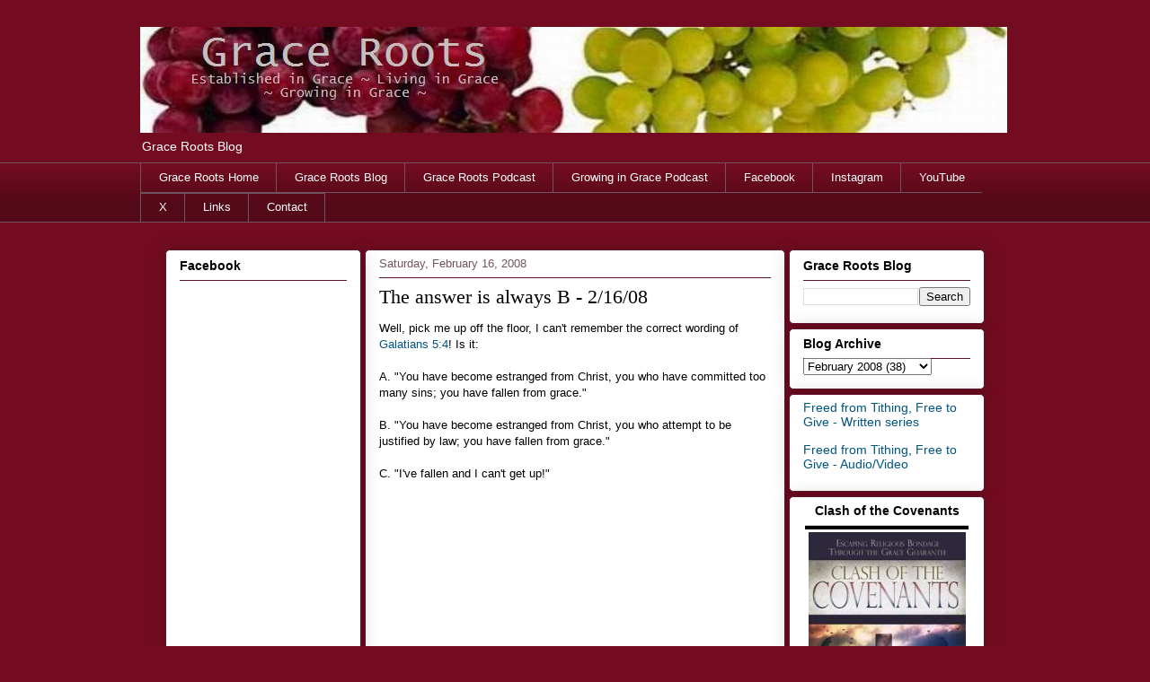

--- FILE ---
content_type: text/html; charset=UTF-8
request_url: https://blog.graceroots.org/2008/02/answer-is-always-b-21608.html
body_size: 15978
content:
<!DOCTYPE html>
<html class='v2' dir='ltr' xmlns='http://www.w3.org/1999/xhtml' xmlns:b='http://www.google.com/2005/gml/b' xmlns:data='http://www.google.com/2005/gml/data' xmlns:expr='http://www.google.com/2005/gml/expr'>
<head>
<link href='https://www.blogger.com/static/v1/widgets/4128112664-css_bundle_v2.css' rel='stylesheet' type='text/css'/>
<meta content='width=1100' name='viewport'/>
<meta content='text/html; charset=UTF-8' http-equiv='Content-Type'/>
<meta content='blogger' name='generator'/>
<link href='https://blog.graceroots.org/favicon.ico' rel='icon' type='image/x-icon'/>
<link href='https://blog.graceroots.org/2008/02/answer-is-always-b-21608.html' rel='canonical'/>
<link rel="alternate" type="application/atom+xml" title="Grace Roots Blog - Atom" href="https://blog.graceroots.org/feeds/posts/default" />
<link rel="alternate" type="application/rss+xml" title="Grace Roots Blog - RSS" href="https://blog.graceroots.org/feeds/posts/default?alt=rss" />
<link rel="service.post" type="application/atom+xml" title="Grace Roots Blog - Atom" href="https://www.blogger.com/feeds/29606082/posts/default" />

<link rel="alternate" type="application/atom+xml" title="Grace Roots Blog - Atom" href="https://blog.graceroots.org/feeds/5169168281994197157/comments/default" />
<!--Can't find substitution for tag [blog.ieCssRetrofitLinks]-->
<meta content='https://blog.graceroots.org/2008/02/answer-is-always-b-21608.html' property='og:url'/>
<meta content='The answer is always B - 2/16/08' property='og:title'/>
<meta content='Well, pick me up off the floor, I can&#39;t remember the correct wording of Galatians 5:4!  Is it: A.  &quot;You have become estranged from Christ, y...' property='og:description'/>
<title>Grace Roots Blog: The answer is always B - 2/16/08</title>
<style id='page-skin-1' type='text/css'><!--
/*
-----------------------------------------------
Blogger Template Style
Name:     Awesome Inc.
Designer: Tina Chen
URL:      tinachen.org
----------------------------------------------- */
/* Content
----------------------------------------------- */
body {
font: normal normal 13px Arial, Tahoma, Helvetica, FreeSans, sans-serif;
color: #000000;
background: #730c21 none repeat scroll top left;
}
html body .content-outer {
min-width: 0;
max-width: 100%;
width: 100%;
}
a:link {
text-decoration: none;
color: #005582;
}
a:visited {
text-decoration: none;
color: #005582;
}
a:hover {
text-decoration: underline;
color: #28a8e1;
}
.body-fauxcolumn-outer .cap-top {
position: absolute;
z-index: 1;
height: 276px;
width: 100%;
background: transparent none repeat-x scroll top left;
_background-image: none;
}
/* Columns
----------------------------------------------- */
.content-inner {
padding: 0;
}
.header-inner .section {
margin: 0 16px;
}
.tabs-inner .section {
margin: 0 16px;
}
.main-inner {
padding-top: 30px;
}
.main-inner .column-center-inner,
.main-inner .column-left-inner,
.main-inner .column-right-inner {
padding: 0 5px;
}
*+html body .main-inner .column-center-inner {
margin-top: -30px;
}
#layout .main-inner .column-center-inner {
margin-top: 0;
}
/* Header
----------------------------------------------- */
.header-outer {
margin: 0 0 0 0;
background: rgba(0, 0, 0, 0) none repeat scroll 0 0;
}
.Header h1 {
font: normal normal 48px Georgia, Utopia, 'Palatino Linotype', Palatino, serif;
color: #000000;
text-shadow: 0 0 -1px #000000;
}
.Header h1 a {
color: #000000;
}
.Header .description {
font: normal normal 14px Verdana, Geneva, sans-serif;
color: #ffffff;
}
.header-inner .Header .titlewrapper,
.header-inner .Header .descriptionwrapper {
padding-left: 0;
padding-right: 0;
margin-bottom: 0;
}
.header-inner .Header .titlewrapper {
padding-top: 22px;
}
/* Tabs
----------------------------------------------- */
.tabs-outer {
overflow: hidden;
position: relative;
background: #730c21 url(https://resources.blogblog.com/blogblog/data/1kt/awesomeinc/tabs_gradient_light.png) repeat scroll 0 0;
}
#layout .tabs-outer {
overflow: visible;
}
.tabs-cap-top, .tabs-cap-bottom {
position: absolute;
width: 100%;
border-top: 1px solid #725461;
}
.tabs-cap-bottom {
bottom: 0;
}
.tabs-inner .widget li a {
display: inline-block;
margin: 0;
padding: .6em 1.5em;
font: normal normal 13px Arial, Tahoma, Helvetica, FreeSans, sans-serif;
color: #ffffff;
border-top: 1px solid #725461;
border-bottom: 1px solid #725461;
border-left: 1px solid #725461;
height: 16px;
line-height: 16px;
}
.tabs-inner .widget li:last-child a {
border-right: 1px solid #725461;
}
.tabs-inner .widget li.selected a, .tabs-inner .widget li a:hover {
background: #730c21 url(https://resources.blogblog.com/blogblog/data/1kt/awesomeinc/tabs_gradient_light.png) repeat-x scroll 0 -100px;
color: #ffffff;
}
/* Headings
----------------------------------------------- */
h2 {
font: normal bold 14px Arial, Tahoma, Helvetica, FreeSans, sans-serif;
color: #000000;
}
/* Widgets
----------------------------------------------- */
.main-inner .section {
margin: 0 27px;
padding: 0;
}
.main-inner .column-left-outer,
.main-inner .column-right-outer {
margin-top: 0;
}
#layout .main-inner .column-left-outer,
#layout .main-inner .column-right-outer {
margin-top: 0;
}
.main-inner .column-left-inner,
.main-inner .column-right-inner {
background: rgba(0, 0, 0, 0) none repeat 0 0;
-moz-box-shadow: 0 0 0 rgba(0, 0, 0, .2);
-webkit-box-shadow: 0 0 0 rgba(0, 0, 0, .2);
-goog-ms-box-shadow: 0 0 0 rgba(0, 0, 0, .2);
box-shadow: 0 0 0 rgba(0, 0, 0, .2);
-moz-border-radius: 5px;
-webkit-border-radius: 5px;
-goog-ms-border-radius: 5px;
border-radius: 5px;
}
#layout .main-inner .column-left-inner,
#layout .main-inner .column-right-inner {
margin-top: 0;
}
.sidebar .widget {
font: normal normal 14px Arial, Tahoma, Helvetica, FreeSans, sans-serif;
color: #000000;
}
.sidebar .widget a:link {
color: #005582;
}
.sidebar .widget a:visited {
color: #005582;
}
.sidebar .widget a:hover {
color: #28a8e1;
}
.sidebar .widget h2 {
text-shadow: 0 0 -1px #000000;
}
.main-inner .widget {
background-color: #ffffff;
border: 1px solid #64132c;
padding: 0 15px 15px;
margin: 20px -16px;
-moz-box-shadow: 0 0 20px rgba(0, 0, 0, .2);
-webkit-box-shadow: 0 0 20px rgba(0, 0, 0, .2);
-goog-ms-box-shadow: 0 0 20px rgba(0, 0, 0, .2);
box-shadow: 0 0 20px rgba(0, 0, 0, .2);
-moz-border-radius: 5px;
-webkit-border-radius: 5px;
-goog-ms-border-radius: 5px;
border-radius: 5px;
}
.main-inner .widget h2 {
margin: 0 -0;
padding: .6em 0 .5em;
border-bottom: 1px solid rgba(0, 0, 0, 0);
}
.footer-inner .widget h2 {
padding: 0 0 .4em;
border-bottom: 1px solid rgba(0, 0, 0, 0);
}
.main-inner .widget h2 + div, .footer-inner .widget h2 + div {
border-top: 1px solid #64132c;
padding-top: 8px;
}
.main-inner .widget .widget-content {
margin: 0 -0;
padding: 7px 0 0;
}
.main-inner .widget ul, .main-inner .widget #ArchiveList ul.flat {
margin: -8px -15px 0;
padding: 0;
list-style: none;
}
.main-inner .widget #ArchiveList {
margin: -8px 0 0;
}
.main-inner .widget ul li, .main-inner .widget #ArchiveList ul.flat li {
padding: .5em 15px;
text-indent: 0;
color: #2c2c2c;
border-top: 0 solid #64132c;
border-bottom: 1px solid rgba(0, 0, 0, 0);
}
.main-inner .widget #ArchiveList ul li {
padding-top: .25em;
padding-bottom: .25em;
}
.main-inner .widget ul li:first-child, .main-inner .widget #ArchiveList ul.flat li:first-child {
border-top: none;
}
.main-inner .widget ul li:last-child, .main-inner .widget #ArchiveList ul.flat li:last-child {
border-bottom: none;
}
.post-body {
position: relative;
}
.main-inner .widget .post-body ul {
padding: 0 2.5em;
margin: .5em 0;
list-style: disc;
}
.main-inner .widget .post-body ul li {
padding: 0.25em 0;
margin-bottom: .25em;
color: #000000;
border: none;
}
.footer-inner .widget ul {
padding: 0;
list-style: none;
}
.widget .zippy {
color: #2c2c2c;
}
/* Posts
----------------------------------------------- */
body .main-inner .Blog {
padding: 0;
margin-bottom: 1em;
background-color: transparent;
border: none;
-moz-box-shadow: 0 0 0 rgba(0, 0, 0, 0);
-webkit-box-shadow: 0 0 0 rgba(0, 0, 0, 0);
-goog-ms-box-shadow: 0 0 0 rgba(0, 0, 0, 0);
box-shadow: 0 0 0 rgba(0, 0, 0, 0);
}
.main-inner .section:last-child .Blog:last-child {
padding: 0;
margin-bottom: 1em;
}
.main-inner .widget h2.date-header {
margin: 0 -15px 1px;
padding: 0 0 0 0;
font: normal normal 13px Arial, Tahoma, Helvetica, FreeSans, sans-serif;
color: #725461;
background: transparent none no-repeat scroll top left;
border-top: 0 solid #64132c;
border-bottom: 1px solid rgba(0, 0, 0, 0);
-moz-border-radius-topleft: 0;
-moz-border-radius-topright: 0;
-webkit-border-top-left-radius: 0;
-webkit-border-top-right-radius: 0;
border-top-left-radius: 0;
border-top-right-radius: 0;
position: static;
bottom: 100%;
right: 15px;
text-shadow: 0 0 -1px #000000;
}
.main-inner .widget h2.date-header span {
font: normal normal 13px Arial, Tahoma, Helvetica, FreeSans, sans-serif;
display: block;
padding: .5em 15px;
border-left: 0 solid #64132c;
border-right: 0 solid #64132c;
}
.date-outer {
position: relative;
margin: 30px 0 20px;
padding: 0 15px;
background-color: #ffffff;
border: 1px solid #64132c;
-moz-box-shadow: 0 0 20px rgba(0, 0, 0, .2);
-webkit-box-shadow: 0 0 20px rgba(0, 0, 0, .2);
-goog-ms-box-shadow: 0 0 20px rgba(0, 0, 0, .2);
box-shadow: 0 0 20px rgba(0, 0, 0, .2);
-moz-border-radius: 5px;
-webkit-border-radius: 5px;
-goog-ms-border-radius: 5px;
border-radius: 5px;
}
.date-outer:first-child {
margin-top: 0;
}
.date-outer:last-child {
margin-bottom: 20px;
-moz-border-radius-bottomleft: 5px;
-moz-border-radius-bottomright: 5px;
-webkit-border-bottom-left-radius: 5px;
-webkit-border-bottom-right-radius: 5px;
-goog-ms-border-bottom-left-radius: 5px;
-goog-ms-border-bottom-right-radius: 5px;
border-bottom-left-radius: 5px;
border-bottom-right-radius: 5px;
}
.date-posts {
margin: 0 -0;
padding: 0 0;
clear: both;
}
.post-outer, .inline-ad {
border-top: 1px solid #64132c;
margin: 0 -0;
padding: 15px 0;
}
.post-outer {
padding-bottom: 10px;
}
.post-outer:first-child {
padding-top: 0;
border-top: none;
}
.post-outer:last-child, .inline-ad:last-child {
border-bottom: none;
}
.post-body {
position: relative;
}
.post-body img {
padding: 8px;
background: #ffffff;
border: 1px solid #c3c3c3;
-moz-box-shadow: 0 0 20px rgba(0, 0, 0, .2);
-webkit-box-shadow: 0 0 20px rgba(0, 0, 0, .2);
box-shadow: 0 0 20px rgba(0, 0, 0, .2);
-moz-border-radius: 5px;
-webkit-border-radius: 5px;
border-radius: 5px;
}
h3.post-title, h4 {
font: normal normal 22px Georgia, Utopia, 'Palatino Linotype', Palatino, serif;
color: #000000;
}
h3.post-title a {
font: normal normal 22px Georgia, Utopia, 'Palatino Linotype', Palatino, serif;
color: #000000;
}
h3.post-title a:hover {
color: #28a8e1;
text-decoration: underline;
}
.post-header {
margin: 0 0 1em;
}
.post-body {
line-height: 1.4;
}
.post-outer h2 {
color: #000000;
}
.post-footer {
margin: 1.5em 0 0;
}
#blog-pager {
padding: 15px;
font-size: 120%;
background-color: #ffffff;
border: 1px solid #64132c;
-moz-box-shadow: 0 0 20px rgba(0, 0, 0, .2);
-webkit-box-shadow: 0 0 20px rgba(0, 0, 0, .2);
-goog-ms-box-shadow: 0 0 20px rgba(0, 0, 0, .2);
box-shadow: 0 0 20px rgba(0, 0, 0, .2);
-moz-border-radius: 5px;
-webkit-border-radius: 5px;
-goog-ms-border-radius: 5px;
border-radius: 5px;
-moz-border-radius-topleft: 5px;
-moz-border-radius-topright: 5px;
-webkit-border-top-left-radius: 5px;
-webkit-border-top-right-radius: 5px;
-goog-ms-border-top-left-radius: 5px;
-goog-ms-border-top-right-radius: 5px;
border-top-left-radius: 5px;
border-top-right-radius-topright: 5px;
margin-top: 1em;
}
.blog-feeds, .post-feeds {
margin: 1em 0;
text-align: center;
color: #000000;
}
.blog-feeds a, .post-feeds a {
color: #7422ac;
}
.blog-feeds a:visited, .post-feeds a:visited {
color: #000000;
}
.blog-feeds a:hover, .post-feeds a:hover {
color: #7422ac;
}
.post-outer .comments {
margin-top: 2em;
}
/* Comments
----------------------------------------------- */
.comments .comments-content .icon.blog-author {
background-repeat: no-repeat;
background-image: url([data-uri]);
}
.comments .comments-content .loadmore a {
border-top: 1px solid #725461;
border-bottom: 1px solid #725461;
}
.comments .continue {
border-top: 2px solid #725461;
}
/* Footer
----------------------------------------------- */
.footer-outer {
margin: -20px 0 -1px;
padding: 20px 0 0;
color: #000000;
overflow: hidden;
}
.footer-fauxborder-left {
border-top: 1px solid #64132c;
background: #ffffff none repeat scroll 0 0;
-moz-box-shadow: 0 0 20px rgba(0, 0, 0, .2);
-webkit-box-shadow: 0 0 20px rgba(0, 0, 0, .2);
-goog-ms-box-shadow: 0 0 20px rgba(0, 0, 0, .2);
box-shadow: 0 0 20px rgba(0, 0, 0, .2);
margin: 0 -20px;
}
/* Mobile
----------------------------------------------- */
body.mobile {
background-size: auto;
}
.mobile .body-fauxcolumn-outer {
background: transparent none repeat scroll top left;
}
*+html body.mobile .main-inner .column-center-inner {
margin-top: 0;
}
.mobile .main-inner .widget {
padding: 0 0 15px;
}
.mobile .main-inner .widget h2 + div,
.mobile .footer-inner .widget h2 + div {
border-top: none;
padding-top: 0;
}
.mobile .footer-inner .widget h2 {
padding: 0.5em 0;
border-bottom: none;
}
.mobile .main-inner .widget .widget-content {
margin: 0;
padding: 7px 0 0;
}
.mobile .main-inner .widget ul,
.mobile .main-inner .widget #ArchiveList ul.flat {
margin: 0 -15px 0;
}
.mobile .main-inner .widget h2.date-header {
right: 0;
}
.mobile .date-header span {
padding: 0.4em 0;
}
.mobile .date-outer:first-child {
margin-bottom: 0;
border: 1px solid #64132c;
-moz-border-radius-topleft: 5px;
-moz-border-radius-topright: 5px;
-webkit-border-top-left-radius: 5px;
-webkit-border-top-right-radius: 5px;
-goog-ms-border-top-left-radius: 5px;
-goog-ms-border-top-right-radius: 5px;
border-top-left-radius: 5px;
border-top-right-radius: 5px;
}
.mobile .date-outer {
border-color: #64132c;
border-width: 0 1px 1px;
}
.mobile .date-outer:last-child {
margin-bottom: 0;
}
.mobile .main-inner {
padding: 0;
}
.mobile .header-inner .section {
margin: 0;
}
.mobile .post-outer, .mobile .inline-ad {
padding: 5px 0;
}
.mobile .tabs-inner .section {
margin: 0 10px;
}
.mobile .main-inner .widget h2 {
margin: 0;
padding: 0;
}
.mobile .main-inner .widget h2.date-header span {
padding: 0;
}
.mobile .main-inner .widget .widget-content {
margin: 0;
padding: 7px 0 0;
}
.mobile #blog-pager {
border: 1px solid transparent;
background: #ffffff none repeat scroll 0 0;
}
.mobile .main-inner .column-left-inner,
.mobile .main-inner .column-right-inner {
background: rgba(0, 0, 0, 0) none repeat 0 0;
-moz-box-shadow: none;
-webkit-box-shadow: none;
-goog-ms-box-shadow: none;
box-shadow: none;
}
.mobile .date-posts {
margin: 0;
padding: 0;
}
.mobile .footer-fauxborder-left {
margin: 0;
border-top: inherit;
}
.mobile .main-inner .section:last-child .Blog:last-child {
margin-bottom: 0;
}
.mobile-index-contents {
color: #000000;
}
.mobile .mobile-link-button {
background: #005582 url(https://resources.blogblog.com/blogblog/data/1kt/awesomeinc/tabs_gradient_light.png) repeat scroll 0 0;
}
.mobile-link-button a:link, .mobile-link-button a:visited {
color: #ffffff;
}
.mobile .tabs-inner .PageList .widget-content {
background: transparent;
border-top: 1px solid;
border-color: #725461;
color: #ffffff;
}
.mobile .tabs-inner .PageList .widget-content .pagelist-arrow {
border-left: 1px solid #725461;
}
#sidebar-right-1{
position: relative;
left: -28px !important;
}
#sidebar-left-1{
position: relative;
left: 28px !important;
}
.sidebar .widget {
margin-bottom: 5px;
}
.sidebar .widget {
margin-top: 5px;
}
--></style>
<style id='template-skin-1' type='text/css'><!--
body {
min-width: 1000px;
}
.content-outer, .content-fauxcolumn-outer, .region-inner {
min-width: 1000px;
max-width: 1000px;
_width: 1000px;
}
.main-inner .columns {
padding-left: 250px;
padding-right: 250px;
}
.main-inner .fauxcolumn-center-outer {
left: 250px;
right: 250px;
/* IE6 does not respect left and right together */
_width: expression(this.parentNode.offsetWidth -
parseInt("250px") -
parseInt("250px") + 'px');
}
.main-inner .fauxcolumn-left-outer {
width: 250px;
}
.main-inner .fauxcolumn-right-outer {
width: 250px;
}
.main-inner .column-left-outer {
width: 250px;
right: 100%;
margin-left: -250px;
}
.main-inner .column-right-outer {
width: 250px;
margin-right: -250px;
}
#layout {
min-width: 0;
}
#layout .content-outer {
min-width: 0;
width: 800px;
}
#layout .region-inner {
min-width: 0;
width: auto;
}
body#layout div.add_widget {
padding: 8px;
}
body#layout div.add_widget a {
margin-left: 32px;
}
--></style>
<link href='https://www.blogger.com/dyn-css/authorization.css?targetBlogID=29606082&amp;zx=60fe5edb-f733-4cf7-a2d8-1a4892acc4fb' media='none' onload='if(media!=&#39;all&#39;)media=&#39;all&#39;' rel='stylesheet'/><noscript><link href='https://www.blogger.com/dyn-css/authorization.css?targetBlogID=29606082&amp;zx=60fe5edb-f733-4cf7-a2d8-1a4892acc4fb' rel='stylesheet'/></noscript>
<meta name='google-adsense-platform-account' content='ca-host-pub-1556223355139109'/>
<meta name='google-adsense-platform-domain' content='blogspot.com'/>

</head>
<body class='loading variant-renewable'>
<div class='navbar no-items section' id='navbar' name='Navbar'>
</div>
<div class='body-fauxcolumns'>
<div class='fauxcolumn-outer body-fauxcolumn-outer'>
<div class='cap-top'>
<div class='cap-left'></div>
<div class='cap-right'></div>
</div>
<div class='fauxborder-left'>
<div class='fauxborder-right'></div>
<div class='fauxcolumn-inner'>
</div>
</div>
<div class='cap-bottom'>
<div class='cap-left'></div>
<div class='cap-right'></div>
</div>
</div>
</div>
<div class='content'>
<div class='content-fauxcolumns'>
<div class='fauxcolumn-outer content-fauxcolumn-outer'>
<div class='cap-top'>
<div class='cap-left'></div>
<div class='cap-right'></div>
</div>
<div class='fauxborder-left'>
<div class='fauxborder-right'></div>
<div class='fauxcolumn-inner'>
</div>
</div>
<div class='cap-bottom'>
<div class='cap-left'></div>
<div class='cap-right'></div>
</div>
</div>
</div>
<div class='content-outer'>
<div class='content-cap-top cap-top'>
<div class='cap-left'></div>
<div class='cap-right'></div>
</div>
<div class='fauxborder-left content-fauxborder-left'>
<div class='fauxborder-right content-fauxborder-right'></div>
<div class='content-inner'>
<header>
<div class='header-outer'>
<div class='header-cap-top cap-top'>
<div class='cap-left'></div>
<div class='cap-right'></div>
</div>
<div class='fauxborder-left header-fauxborder-left'>
<div class='fauxborder-right header-fauxborder-right'></div>
<div class='region-inner header-inner'>
<div class='header section' id='header' name='Header'><div class='widget Header' data-version='1' id='Header1'>
<div id='header-inner'>
<a href='https://blog.graceroots.org/' style='display: block'>
<img alt="Grace Roots Blog" height="118px; " id="Header1_headerimg" src="https://lh3.googleusercontent.com/blogger_img_proxy/AEn0k_suSLGa7D95CbqZuPLFM83RvD06XpshDG-hUH19NiybpRCb1_i1DnDNwWnePN3dS3qbC978FVIyy9AVUXk6E6E9m_86FJSZKzGfQD4ySUl69eq4KXzo8w7e--0oxK0fWutI=s0-d" style="display: block" width="965px; ">
</a>
<div class='descriptionwrapper'>
<p class='description'><span>Grace Roots Blog</span></p>
</div>
</div>
</div></div>
</div>
</div>
<div class='header-cap-bottom cap-bottom'>
<div class='cap-left'></div>
<div class='cap-right'></div>
</div>
</div>
</header>
<div class='tabs-outer'>
<div class='tabs-cap-top cap-top'>
<div class='cap-left'></div>
<div class='cap-right'></div>
</div>
<div class='fauxborder-left tabs-fauxborder-left'>
<div class='fauxborder-right tabs-fauxborder-right'></div>
<div class='region-inner tabs-inner'>
<div class='tabs section' id='crosscol' name='Cross-Column'><div class='widget PageList' data-version='1' id='PageList1'>
<div class='widget-content'>
<ul>
<li>
<a href='http://www.graceroots.org/'>Grace Roots Home</a>
</li>
<li>
<a href='http://blog.graceroots.org/'>Grace Roots Blog</a>
</li>
<li>
<a href='http://podcast.graceroots.org/'>Grace Roots Podcast</a>
</li>
<li>
<a href='http://www.growingingrace.org/'>Growing in Grace Podcast</a>
</li>
<li>
<a href='https://www.facebook.com/graceroots'>Facebook</a>
</li>
<li>
<a href='https://www.instagram.com/gracerootsjoel/'>Instagram</a>
</li>
<li>
<a href='https://www.youtube.com/user/graceroots'>YouTube</a>
</li>
<li>
<a href='https://x.com/graceroots'>X</a>
</li>
<li>
<a href='http://blog.graceroots.org/p/links.html'>Links</a>
</li>
<li>
<a href='http://blog.graceroots.org/p/contact.html'>Contact</a>
</li>
</ul>
<div class='clear'></div>
</div>
</div></div>
<div class='tabs no-items section' id='crosscol-overflow' name='Cross-Column 2'></div>
</div>
</div>
<div class='tabs-cap-bottom cap-bottom'>
<div class='cap-left'></div>
<div class='cap-right'></div>
</div>
</div>
<div class='main-outer'>
<div class='main-cap-top cap-top'>
<div class='cap-left'></div>
<div class='cap-right'></div>
</div>
<div class='fauxborder-left main-fauxborder-left'>
<div class='fauxborder-right main-fauxborder-right'></div>
<div class='region-inner main-inner'>
<div class='columns fauxcolumns'>
<div class='fauxcolumn-outer fauxcolumn-center-outer'>
<div class='cap-top'>
<div class='cap-left'></div>
<div class='cap-right'></div>
</div>
<div class='fauxborder-left'>
<div class='fauxborder-right'></div>
<div class='fauxcolumn-inner'>
</div>
</div>
<div class='cap-bottom'>
<div class='cap-left'></div>
<div class='cap-right'></div>
</div>
</div>
<div class='fauxcolumn-outer fauxcolumn-left-outer'>
<div class='cap-top'>
<div class='cap-left'></div>
<div class='cap-right'></div>
</div>
<div class='fauxborder-left'>
<div class='fauxborder-right'></div>
<div class='fauxcolumn-inner'>
</div>
</div>
<div class='cap-bottom'>
<div class='cap-left'></div>
<div class='cap-right'></div>
</div>
</div>
<div class='fauxcolumn-outer fauxcolumn-right-outer'>
<div class='cap-top'>
<div class='cap-left'></div>
<div class='cap-right'></div>
</div>
<div class='fauxborder-left'>
<div class='fauxborder-right'></div>
<div class='fauxcolumn-inner'>
</div>
</div>
<div class='cap-bottom'>
<div class='cap-left'></div>
<div class='cap-right'></div>
</div>
</div>
<!-- corrects IE6 width calculation -->
<div class='columns-inner'>
<div class='column-center-outer'>
<div class='column-center-inner'>
<div class='main section' id='main' name='Main'><div class='widget Blog' data-version='1' id='Blog1'>
<div class='blog-posts hfeed'>

          <div class="date-outer">
        
<h2 class='date-header'><span>Saturday, February 16, 2008</span></h2>

          <div class="date-posts">
        
<div class='post-outer'>
<div class='post hentry uncustomized-post-template' itemprop='blogPost' itemscope='itemscope' itemtype='http://schema.org/BlogPosting'>
<meta content='29606082' itemprop='blogId'/>
<meta content='5169168281994197157' itemprop='postId'/>
<a name='5169168281994197157'></a>
<h3 class='post-title entry-title' itemprop='name'>
The answer is always B - 2/16/08
</h3>
<div class='post-header'>
<div class='post-header-line-1'></div>
</div>
<div class='post-body entry-content' id='post-body-5169168281994197157' itemprop='description articleBody'>
Well, pick me up off the floor, I can't remember the correct wording of Galatians 5:4!  Is it:<br /><br />A.  "You have become estranged from Christ, you who have committed too many sins; you have fallen from grace."<br /><br />B.  "You have become estranged from Christ, you who attempt to be justified by law; you have fallen from grace."<br /><br />C.  "I've fallen and I can't get up!"<br /><br /><object height="373" width="425"><param name="movie" value="//www.youtube.com/v/yqmrVtXF4h8&amp;rel=0&amp;color1=0x5d1719&amp;color2=0xcd311b&amp;border=1"></param><param name="wmode" value="transparent"></param><embed src="//www.youtube.com/v/yqmrVtXF4h8&amp;rel=0&amp;color1=0x5d1719&amp;color2=0xcd311b&amp;border=1" type="application/x-shockwave-flash" wmode="transparent" width="425" height="373"></embed></object>
<div style='clear: both;'></div>
</div>
<div class='post-footer'>
<div class='addthis_sharing_toolbox'></div>
<div class='post-footer-line post-footer-line-1'>
<span class='post-author vcard'>
Posted by
<span class='fn' itemprop='author' itemscope='itemscope' itemtype='http://schema.org/Person'>
<meta content='https://www.blogger.com/profile/10395847887953875757' itemprop='url'/>
<a class='g-profile' href='https://www.blogger.com/profile/10395847887953875757' rel='author' title='author profile'>
<span itemprop='name'>Joel Brueseke</span>
</a>
</span>
</span>
<span class='post-timestamp'>
</span>
<span class='reaction-buttons'>
</span>
<span class='post-comment-link'>
</span>
<span class='post-backlinks post-comment-link'>
</span>
<span class='post-icons'>
<span class='item-control blog-admin pid-1328753200'>
<a href='https://www.blogger.com/post-edit.g?blogID=29606082&postID=5169168281994197157&from=pencil' title='Edit Post'>
<img alt='' class='icon-action' height='18' src='https://resources.blogblog.com/img/icon18_edit_allbkg.gif' width='18'/>
</a>
</span>
</span>
<div class='post-share-buttons goog-inline-block'>
</div>
</div>
<div class='post-footer-line post-footer-line-2'>
<span class='post-labels'>
Labels:
<a href='https://blog.graceroots.org/search/label/fallen%20from%20grace' rel='tag'>fallen from grace</a>,
<a href='https://blog.graceroots.org/search/label/grace' rel='tag'>grace</a>,
<a href='https://blog.graceroots.org/search/label/I%27ve%20fallen%20and%20I%20can%27t%20get%20up' rel='tag'>I&#39;ve fallen and I can&#39;t get up</a>,
<a href='https://blog.graceroots.org/search/label/justified%20by%20law' rel='tag'>justified by law</a>,
<a href='https://blog.graceroots.org/search/label/The%20answer%20is%20always%20B' rel='tag'>The answer is always B</a>
</span>
</div>
<div class='post-footer-line post-footer-line-3'>
<span class='post-location'>
</span>
</div>
</div>
</div>
<div class='comments' id='comments'>
<a name='comments'></a>
<h4>8 comments:</h4>
<div class='comments-content'>
<script async='async' src='' type='text/javascript'></script>
<script type='text/javascript'>
    (function() {
      var items = null;
      var msgs = null;
      var config = {};

// <![CDATA[
      var cursor = null;
      if (items && items.length > 0) {
        cursor = parseInt(items[items.length - 1].timestamp) + 1;
      }

      var bodyFromEntry = function(entry) {
        var text = (entry &&
                    ((entry.content && entry.content.$t) ||
                     (entry.summary && entry.summary.$t))) ||
            '';
        if (entry && entry.gd$extendedProperty) {
          for (var k in entry.gd$extendedProperty) {
            if (entry.gd$extendedProperty[k].name == 'blogger.contentRemoved') {
              return '<span class="deleted-comment">' + text + '</span>';
            }
          }
        }
        return text;
      }

      var parse = function(data) {
        cursor = null;
        var comments = [];
        if (data && data.feed && data.feed.entry) {
          for (var i = 0, entry; entry = data.feed.entry[i]; i++) {
            var comment = {};
            // comment ID, parsed out of the original id format
            var id = /blog-(\d+).post-(\d+)/.exec(entry.id.$t);
            comment.id = id ? id[2] : null;
            comment.body = bodyFromEntry(entry);
            comment.timestamp = Date.parse(entry.published.$t) + '';
            if (entry.author && entry.author.constructor === Array) {
              var auth = entry.author[0];
              if (auth) {
                comment.author = {
                  name: (auth.name ? auth.name.$t : undefined),
                  profileUrl: (auth.uri ? auth.uri.$t : undefined),
                  avatarUrl: (auth.gd$image ? auth.gd$image.src : undefined)
                };
              }
            }
            if (entry.link) {
              if (entry.link[2]) {
                comment.link = comment.permalink = entry.link[2].href;
              }
              if (entry.link[3]) {
                var pid = /.*comments\/default\/(\d+)\?.*/.exec(entry.link[3].href);
                if (pid && pid[1]) {
                  comment.parentId = pid[1];
                }
              }
            }
            comment.deleteclass = 'item-control blog-admin';
            if (entry.gd$extendedProperty) {
              for (var k in entry.gd$extendedProperty) {
                if (entry.gd$extendedProperty[k].name == 'blogger.itemClass') {
                  comment.deleteclass += ' ' + entry.gd$extendedProperty[k].value;
                } else if (entry.gd$extendedProperty[k].name == 'blogger.displayTime') {
                  comment.displayTime = entry.gd$extendedProperty[k].value;
                }
              }
            }
            comments.push(comment);
          }
        }
        return comments;
      };

      var paginator = function(callback) {
        if (hasMore()) {
          var url = config.feed + '?alt=json&v=2&orderby=published&reverse=false&max-results=50';
          if (cursor) {
            url += '&published-min=' + new Date(cursor).toISOString();
          }
          window.bloggercomments = function(data) {
            var parsed = parse(data);
            cursor = parsed.length < 50 ? null
                : parseInt(parsed[parsed.length - 1].timestamp) + 1
            callback(parsed);
            window.bloggercomments = null;
          }
          url += '&callback=bloggercomments';
          var script = document.createElement('script');
          script.type = 'text/javascript';
          script.src = url;
          document.getElementsByTagName('head')[0].appendChild(script);
        }
      };
      var hasMore = function() {
        return !!cursor;
      };
      var getMeta = function(key, comment) {
        if ('iswriter' == key) {
          var matches = !!comment.author
              && comment.author.name == config.authorName
              && comment.author.profileUrl == config.authorUrl;
          return matches ? 'true' : '';
        } else if ('deletelink' == key) {
          return config.baseUri + '/comment/delete/'
               + config.blogId + '/' + comment.id;
        } else if ('deleteclass' == key) {
          return comment.deleteclass;
        }
        return '';
      };

      var replybox = null;
      var replyUrlParts = null;
      var replyParent = undefined;

      var onReply = function(commentId, domId) {
        if (replybox == null) {
          // lazily cache replybox, and adjust to suit this style:
          replybox = document.getElementById('comment-editor');
          if (replybox != null) {
            replybox.height = '250px';
            replybox.style.display = 'block';
            replyUrlParts = replybox.src.split('#');
          }
        }
        if (replybox && (commentId !== replyParent)) {
          replybox.src = '';
          document.getElementById(domId).insertBefore(replybox, null);
          replybox.src = replyUrlParts[0]
              + (commentId ? '&parentID=' + commentId : '')
              + '#' + replyUrlParts[1];
          replyParent = commentId;
        }
      };

      var hash = (window.location.hash || '#').substring(1);
      var startThread, targetComment;
      if (/^comment-form_/.test(hash)) {
        startThread = hash.substring('comment-form_'.length);
      } else if (/^c[0-9]+$/.test(hash)) {
        targetComment = hash.substring(1);
      }

      // Configure commenting API:
      var configJso = {
        'maxDepth': config.maxThreadDepth
      };
      var provider = {
        'id': config.postId,
        'data': items,
        'loadNext': paginator,
        'hasMore': hasMore,
        'getMeta': getMeta,
        'onReply': onReply,
        'rendered': true,
        'initComment': targetComment,
        'initReplyThread': startThread,
        'config': configJso,
        'messages': msgs
      };

      var render = function() {
        if (window.goog && window.goog.comments) {
          var holder = document.getElementById('comment-holder');
          window.goog.comments.render(holder, provider);
        }
      };

      // render now, or queue to render when library loads:
      if (window.goog && window.goog.comments) {
        render();
      } else {
        window.goog = window.goog || {};
        window.goog.comments = window.goog.comments || {};
        window.goog.comments.loadQueue = window.goog.comments.loadQueue || [];
        window.goog.comments.loadQueue.push(render);
      }
    })();
// ]]>
  </script>
<div id='comment-holder'>
<div class="comment-thread toplevel-thread"><ol id="top-ra"><li class="comment" id="c3708435882406795478"><div class="avatar-image-container"><img src="//blogger.googleusercontent.com/img/b/R29vZ2xl/AVvXsEj6K3Pv-4SZv-lAnQ4jN6ri6UgNP6TZmgDAuKvJu6zIWei9lcKqS736ETlcyTCygl4Yla3LKYnIV4gYPwviVYuz5AE87f0_lI77XF7lZ5G9kevFmflEVPX_EMgAPWDqQA/s45-c/IMG_4056.JPG" alt=""/></div><div class="comment-block"><div class="comment-header"><cite class="user"><a href="https://www.blogger.com/profile/01495924200222561417" rel="nofollow">lydia</a></cite><span class="icon user "></span><span class="datetime secondary-text"><a rel="nofollow" href="https://blog.graceroots.org/2008/02/answer-is-always-b-21608.html?showComment=1203294480000#c3708435882406795478">2/17/2008 6:28 PM</a></span></div><p class="comment-content">okay, so that was just weird......hmmmmm, I am wondering about you Joel????  :)</p><span class="comment-actions secondary-text"><a class="comment-reply" target="_self" data-comment-id="3708435882406795478">Reply</a><span class="item-control blog-admin blog-admin pid-626219419"><a target="_self" href="https://www.blogger.com/comment/delete/29606082/3708435882406795478">Delete</a></span></span></div><div class="comment-replies"><div id="c3708435882406795478-rt" class="comment-thread inline-thread hidden"><span class="thread-toggle thread-expanded"><span class="thread-arrow"></span><span class="thread-count"><a target="_self">Replies</a></span></span><ol id="c3708435882406795478-ra" class="thread-chrome thread-expanded"><div></div><div id="c3708435882406795478-continue" class="continue"><a class="comment-reply" target="_self" data-comment-id="3708435882406795478">Reply</a></div></ol></div></div><div class="comment-replybox-single" id="c3708435882406795478-ce"></div></li><li class="comment" id="c2179271794239404612"><div class="avatar-image-container"><img src="//resources.blogblog.com/img/blank.gif" alt=""/></div><div class="comment-block"><div class="comment-header"><cite class="user">Anonymous</cite><span class="icon user "></span><span class="datetime secondary-text"><a rel="nofollow" href="https://blog.graceroots.org/2008/02/answer-is-always-b-21608.html?showComment=1203303720000#c2179271794239404612">2/17/2008 9:02 PM</a></span></div><p class="comment-content">LOL, Lydia... Join the club - there are a lot of people who wonder about me.  :-D<br><br>I was looking for just the original "I've fallen and I can't get up" commercial, but I found this one and I just had to post it.  :)</p><span class="comment-actions secondary-text"><a class="comment-reply" target="_self" data-comment-id="2179271794239404612">Reply</a><span class="item-control blog-admin blog-admin pid-1903667616"><a target="_self" href="https://www.blogger.com/comment/delete/29606082/2179271794239404612">Delete</a></span></span></div><div class="comment-replies"><div id="c2179271794239404612-rt" class="comment-thread inline-thread hidden"><span class="thread-toggle thread-expanded"><span class="thread-arrow"></span><span class="thread-count"><a target="_self">Replies</a></span></span><ol id="c2179271794239404612-ra" class="thread-chrome thread-expanded"><div></div><div id="c2179271794239404612-continue" class="continue"><a class="comment-reply" target="_self" data-comment-id="2179271794239404612">Reply</a></div></ol></div></div><div class="comment-replybox-single" id="c2179271794239404612-ce"></div></li><li class="comment" id="c4390605208630777329"><div class="avatar-image-container"><img src="//1.bp.blogspot.com/_hoOCrWLUEtc/S5xpH-NbwTI/AAAAAAAAAhg/LhN5O0J6bP4/S45-s35/Me%2Band%2BReese%2527s%2Bcap.jpg" alt=""/></div><div class="comment-block"><div class="comment-header"><cite class="user"><a href="https://www.blogger.com/profile/09885702269506142727" rel="nofollow">Aida</a></cite><span class="icon user "></span><span class="datetime secondary-text"><a rel="nofollow" href="https://blog.graceroots.org/2008/02/answer-is-always-b-21608.html?showComment=1203332280000#c4390605208630777329">2/18/2008 4:58 AM</a></span></div><p class="comment-content">Okay, Joel.  I guess I'll have to agree with Lydia.  Veeery strange?!?<br><br>Aida</p><span class="comment-actions secondary-text"><a class="comment-reply" target="_self" data-comment-id="4390605208630777329">Reply</a><span class="item-control blog-admin blog-admin pid-1459689200"><a target="_self" href="https://www.blogger.com/comment/delete/29606082/4390605208630777329">Delete</a></span></span></div><div class="comment-replies"><div id="c4390605208630777329-rt" class="comment-thread inline-thread hidden"><span class="thread-toggle thread-expanded"><span class="thread-arrow"></span><span class="thread-count"><a target="_self">Replies</a></span></span><ol id="c4390605208630777329-ra" class="thread-chrome thread-expanded"><div></div><div id="c4390605208630777329-continue" class="continue"><a class="comment-reply" target="_self" data-comment-id="4390605208630777329">Reply</a></div></ol></div></div><div class="comment-replybox-single" id="c4390605208630777329-ce"></div></li><li class="comment" id="c5905785338043910127"><div class="avatar-image-container"><img src="//resources.blogblog.com/img/blank.gif" alt=""/></div><div class="comment-block"><div class="comment-header"><cite class="user">Anonymous</cite><span class="icon user "></span><span class="datetime secondary-text"><a rel="nofollow" href="https://blog.graceroots.org/2008/02/answer-is-always-b-21608.html?showComment=1203338580000#c5905785338043910127">2/18/2008 6:43 AM</a></span></div><p class="comment-content">Often in a crowd there's a person who stands out.  I'm not usually fond of being that person.  ;)<br><br>Unless, of course, it has something to do with silliness like this video.  :)<br><br>I probably don't need to ask this, but is everyone familiar with the original Lifecall commercial?  The "I've fallen and I can't get up" line became just about as famous as "Where's the beef?"</p><span class="comment-actions secondary-text"><a class="comment-reply" target="_self" data-comment-id="5905785338043910127">Reply</a><span class="item-control blog-admin blog-admin pid-1903667616"><a target="_self" href="https://www.blogger.com/comment/delete/29606082/5905785338043910127">Delete</a></span></span></div><div class="comment-replies"><div id="c5905785338043910127-rt" class="comment-thread inline-thread hidden"><span class="thread-toggle thread-expanded"><span class="thread-arrow"></span><span class="thread-count"><a target="_self">Replies</a></span></span><ol id="c5905785338043910127-ra" class="thread-chrome thread-expanded"><div></div><div id="c5905785338043910127-continue" class="continue"><a class="comment-reply" target="_self" data-comment-id="5905785338043910127">Reply</a></div></ol></div></div><div class="comment-replybox-single" id="c5905785338043910127-ce"></div></li><li class="comment" id="c2470269799348875584"><div class="avatar-image-container"><img src="//blogger.googleusercontent.com/img/b/R29vZ2xl/AVvXsEj6K3Pv-4SZv-lAnQ4jN6ri6UgNP6TZmgDAuKvJu6zIWei9lcKqS736ETlcyTCygl4Yla3LKYnIV4gYPwviVYuz5AE87f0_lI77XF7lZ5G9kevFmflEVPX_EMgAPWDqQA/s45-c/IMG_4056.JPG" alt=""/></div><div class="comment-block"><div class="comment-header"><cite class="user"><a href="https://www.blogger.com/profile/01495924200222561417" rel="nofollow">lydia</a></cite><span class="icon user "></span><span class="datetime secondary-text"><a rel="nofollow" href="https://blog.graceroots.org/2008/02/answer-is-always-b-21608.html?showComment=1203354540000#c2470269799348875584">2/18/2008 11:09 AM</a></span></div><p class="comment-content">Yeah Joel, <br>I remember the commercial, and yes it is a funny one! <br>Hey be true to be you, cause if you is who you ain't, you ain't who you is!!!!!</p><span class="comment-actions secondary-text"><a class="comment-reply" target="_self" data-comment-id="2470269799348875584">Reply</a><span class="item-control blog-admin blog-admin pid-626219419"><a target="_self" href="https://www.blogger.com/comment/delete/29606082/2470269799348875584">Delete</a></span></span></div><div class="comment-replies"><div id="c2470269799348875584-rt" class="comment-thread inline-thread hidden"><span class="thread-toggle thread-expanded"><span class="thread-arrow"></span><span class="thread-count"><a target="_self">Replies</a></span></span><ol id="c2470269799348875584-ra" class="thread-chrome thread-expanded"><div></div><div id="c2470269799348875584-continue" class="continue"><a class="comment-reply" target="_self" data-comment-id="2470269799348875584">Reply</a></div></ol></div></div><div class="comment-replybox-single" id="c2470269799348875584-ce"></div></li><li class="comment" id="c1314505938408557133"><div class="avatar-image-container"><img src="//2.bp.blogspot.com/-a-2uwE2CNvg/VGOFy60t5WI/AAAAAAAAANQ/dNh-NsBBZLo/s35/*" alt=""/></div><div class="comment-block"><div class="comment-header"><cite class="user"><a href="https://www.blogger.com/profile/05549061279827942555" rel="nofollow">Mattityahu</a></cite><span class="icon user "></span><span class="datetime secondary-text"><a rel="nofollow" href="https://blog.graceroots.org/2008/02/answer-is-always-b-21608.html?showComment=1203362160000#c1314505938408557133">2/18/2008 1:16 PM</a></span></div><p class="comment-content">Don't worry, Joel. As the handbook says... "The living ignore the strange and unusual". lol</p><span class="comment-actions secondary-text"><a class="comment-reply" target="_self" data-comment-id="1314505938408557133">Reply</a><span class="item-control blog-admin blog-admin pid-1906125484"><a target="_self" href="https://www.blogger.com/comment/delete/29606082/1314505938408557133">Delete</a></span></span></div><div class="comment-replies"><div id="c1314505938408557133-rt" class="comment-thread inline-thread hidden"><span class="thread-toggle thread-expanded"><span class="thread-arrow"></span><span class="thread-count"><a target="_self">Replies</a></span></span><ol id="c1314505938408557133-ra" class="thread-chrome thread-expanded"><div></div><div id="c1314505938408557133-continue" class="continue"><a class="comment-reply" target="_self" data-comment-id="1314505938408557133">Reply</a></div></ol></div></div><div class="comment-replybox-single" id="c1314505938408557133-ce"></div></li><li class="comment" id="c7186834278294507930"><div class="avatar-image-container"><img src="//1.bp.blogspot.com/_hoOCrWLUEtc/S5xpH-NbwTI/AAAAAAAAAhg/LhN5O0J6bP4/S45-s35/Me%2Band%2BReese%2527s%2Bcap.jpg" alt=""/></div><div class="comment-block"><div class="comment-header"><cite class="user"><a href="https://www.blogger.com/profile/09885702269506142727" rel="nofollow">Aida</a></cite><span class="icon user "></span><span class="datetime secondary-text"><a rel="nofollow" href="https://blog.graceroots.org/2008/02/answer-is-always-b-21608.html?showComment=1203373260000#c7186834278294507930">2/18/2008 4:21 PM</a></span></div><p class="comment-content">Hi Joel,<br><br>I guess I'm the one who stands out now.  I'm totally clueless about that commercial.  <br><br>We think you're great so just be yourself and keep surprising us.<br><br>Aida</p><span class="comment-actions secondary-text"><a class="comment-reply" target="_self" data-comment-id="7186834278294507930">Reply</a><span class="item-control blog-admin blog-admin pid-1459689200"><a target="_self" href="https://www.blogger.com/comment/delete/29606082/7186834278294507930">Delete</a></span></span></div><div class="comment-replies"><div id="c7186834278294507930-rt" class="comment-thread inline-thread hidden"><span class="thread-toggle thread-expanded"><span class="thread-arrow"></span><span class="thread-count"><a target="_self">Replies</a></span></span><ol id="c7186834278294507930-ra" class="thread-chrome thread-expanded"><div></div><div id="c7186834278294507930-continue" class="continue"><a class="comment-reply" target="_self" data-comment-id="7186834278294507930">Reply</a></div></ol></div></div><div class="comment-replybox-single" id="c7186834278294507930-ce"></div></li><li class="comment" id="c3821449149989657166"><div class="avatar-image-container"><img src="//resources.blogblog.com/img/blank.gif" alt=""/></div><div class="comment-block"><div class="comment-header"><cite class="user">Anonymous</cite><span class="icon user "></span><span class="datetime secondary-text"><a rel="nofollow" href="https://blog.graceroots.org/2008/02/answer-is-always-b-21608.html?showComment=1203439860000#c3821449149989657166">2/19/2008 10:51 AM</a></span></div><p class="comment-content">Lydia,<br><br>That's the solid truth!"<br><br>Daelon,<br><br>I believe I can give you the next line:  "I myself am strange and unusual."  :)<br><br>Beetlejuice, Beetlejuice, Beetlejuice!<br><br>Aida,<br><br>I'll post a commercial that I'm sure you'll remember.  :)</p><span class="comment-actions secondary-text"><a class="comment-reply" target="_self" data-comment-id="3821449149989657166">Reply</a><span class="item-control blog-admin blog-admin pid-1903667616"><a target="_self" href="https://www.blogger.com/comment/delete/29606082/3821449149989657166">Delete</a></span></span></div><div class="comment-replies"><div id="c3821449149989657166-rt" class="comment-thread inline-thread hidden"><span class="thread-toggle thread-expanded"><span class="thread-arrow"></span><span class="thread-count"><a target="_self">Replies</a></span></span><ol id="c3821449149989657166-ra" class="thread-chrome thread-expanded"><div></div><div id="c3821449149989657166-continue" class="continue"><a class="comment-reply" target="_self" data-comment-id="3821449149989657166">Reply</a></div></ol></div></div><div class="comment-replybox-single" id="c3821449149989657166-ce"></div></li></ol><div id="top-continue" class="continue"><a class="comment-reply" target="_self">Add comment</a></div><div class="comment-replybox-thread" id="top-ce"></div><div class="loadmore hidden" data-post-id="5169168281994197157"><a target="_self">Load more...</a></div></div>
</div>
</div>
<p class='comment-footer'>
<div class='comment-form'>
<a name='comment-form'></a>
<p>
</p>
<a href='https://www.blogger.com/comment/frame/29606082?po=5169168281994197157&hl=en&saa=85391&origin=https://blog.graceroots.org' id='comment-editor-src'></a>
<iframe allowtransparency='true' class='blogger-iframe-colorize blogger-comment-from-post' frameborder='0' height='410px' id='comment-editor' name='comment-editor' src='' width='100%'></iframe>
<script src='https://www.blogger.com/static/v1/jsbin/1345082660-comment_from_post_iframe.js' type='text/javascript'></script>
<script type='text/javascript'>
      BLOG_CMT_createIframe('https://www.blogger.com/rpc_relay.html');
    </script>
</div>
</p>
<div id='backlinks-container'>
<div id='Blog1_backlinks-container'>
</div>
</div>
</div>
</div>

        </div></div>
      
</div>
<div class='blog-pager' id='blog-pager'>
<span id='blog-pager-newer-link'>
<a class='blog-pager-newer-link' href='https://blog.graceroots.org/2008/02/god-in-ordinary.html' id='Blog1_blog-pager-newer-link' title='Newer Post'>Newer Post</a>
</span>
<span id='blog-pager-older-link'>
<a class='blog-pager-older-link' href='https://blog.graceroots.org/2008/02/too-much-emphasis-on-church.html' id='Blog1_blog-pager-older-link' title='Older Post'>Older Post</a>
</span>
<a class='home-link' href='https://blog.graceroots.org/'>Home</a>
</div>
<div class='clear'></div>
<div class='post-feeds'>
<div class='feed-links'>
Subscribe to:
<a class='feed-link' href='https://blog.graceroots.org/feeds/5169168281994197157/comments/default' target='_blank' type='application/atom+xml'>Post Comments (Atom)</a>
</div>
</div>
</div></div>
</div>
</div>
<div class='column-left-outer'>
<div class='column-left-inner'>
<aside>
<div class='sidebar section' id='sidebar-left-1'><div class='widget HTML' data-version='1' id='HTML3'>
<h2 class='title'>Facebook</h2>
<div class='widget-content'>
<iframe src="https://www.facebook.com/plugins/page.php?href=https%3A%2F%2Fwww.facebook.com%2Fgraceroots&tabs=timeline&width=180&height=500&small_header=true&adapt_container_width=true&hide_cover=false&show_facepile=false&appId=254125757939979" width="180" height="500" style="border:none;overflow:hidden" scrolling="no" frameborder="0" allowfullscreen="true" allow="autoplay; clipboard-write; encrypted-media; picture-in-picture; web-share"></iframe>
</div>
<div class='clear'></div>
</div><div class='widget HTML' data-version='1' id='HTML4'>
<h2 class='title'>Twitter</h2>
<div class='widget-content'>
<a class="twitter-timeline" data-width="220" data-height="500" data-theme="light" href="https://twitter.com/graceroots?ref_src=twsrc%5Etfw">Tweets by graceroots</a> <script async src="https://platform.twitter.com/widgets.js" charset="utf-8"></script>
</div>
<div class='clear'></div>
</div><div class='widget Feed' data-version='1' id='Feed1'>
<h2>YouTube</h2>
<div class='widget-content' id='Feed1_feedItemListDisplay'>
<span style='filter: alpha(25); opacity: 0.25;'>
<a href='https://www.youtube.com/feeds/videos.xml?channel_id=UCM6fwDuXI932ewooQ9qW8iA'>Loading...</a>
</span>
</div>
<div class='clear'></div>
</div></div>
</aside>
</div>
</div>
<div class='column-right-outer'>
<div class='column-right-inner'>
<aside>
<div class='sidebar section' id='sidebar-right-1'><div class='widget BlogSearch' data-version='1' id='BlogSearch1'>
<h2 class='title'>Grace Roots Blog</h2>
<div class='widget-content'>
<div id='BlogSearch1_form'>
<form action='https://blog.graceroots.org/search' class='gsc-search-box' target='_top'>
<table cellpadding='0' cellspacing='0' class='gsc-search-box'>
<tbody>
<tr>
<td class='gsc-input'>
<input autocomplete='off' class='gsc-input' name='q' size='10' title='search' type='text' value=''/>
</td>
<td class='gsc-search-button'>
<input class='gsc-search-button' title='search' type='submit' value='Search'/>
</td>
</tr>
</tbody>
</table>
</form>
</div>
</div>
<div class='clear'></div>
</div><div class='widget BlogArchive' data-version='1' id='BlogArchive1'>
<h2>Blog Archive</h2>
<div class='widget-content'>
<div id='ArchiveList'>
<div id='BlogArchive1_ArchiveList'>
<select id='BlogArchive1_ArchiveMenu'>
<option value=''>Blog Archive</option>
<option value='https://blog.graceroots.org/2025/03/'>March 2025 (1)</option>
<option value='https://blog.graceroots.org/2024/06/'>June 2024 (1)</option>
<option value='https://blog.graceroots.org/2022/12/'>December 2022 (1)</option>
<option value='https://blog.graceroots.org/2022/10/'>October 2022 (1)</option>
<option value='https://blog.graceroots.org/2022/04/'>April 2022 (1)</option>
<option value='https://blog.graceroots.org/2022/03/'>March 2022 (1)</option>
<option value='https://blog.graceroots.org/2021/12/'>December 2021 (1)</option>
<option value='https://blog.graceroots.org/2021/08/'>August 2021 (1)</option>
<option value='https://blog.graceroots.org/2021/04/'>April 2021 (1)</option>
<option value='https://blog.graceroots.org/2020/07/'>July 2020 (1)</option>
<option value='https://blog.graceroots.org/2020/04/'>April 2020 (1)</option>
<option value='https://blog.graceroots.org/2019/12/'>December 2019 (1)</option>
<option value='https://blog.graceroots.org/2018/12/'>December 2018 (1)</option>
<option value='https://blog.graceroots.org/2018/11/'>November 2018 (1)</option>
<option value='https://blog.graceroots.org/2018/01/'>January 2018 (2)</option>
<option value='https://blog.graceroots.org/2017/10/'>October 2017 (1)</option>
<option value='https://blog.graceroots.org/2017/09/'>September 2017 (1)</option>
<option value='https://blog.graceroots.org/2017/08/'>August 2017 (1)</option>
<option value='https://blog.graceroots.org/2017/06/'>June 2017 (5)</option>
<option value='https://blog.graceroots.org/2017/05/'>May 2017 (1)</option>
<option value='https://blog.graceroots.org/2017/01/'>January 2017 (1)</option>
<option value='https://blog.graceroots.org/2016/08/'>August 2016 (2)</option>
<option value='https://blog.graceroots.org/2016/06/'>June 2016 (1)</option>
<option value='https://blog.graceroots.org/2016/05/'>May 2016 (2)</option>
<option value='https://blog.graceroots.org/2016/03/'>March 2016 (1)</option>
<option value='https://blog.graceroots.org/2015/09/'>September 2015 (1)</option>
<option value='https://blog.graceroots.org/2015/08/'>August 2015 (1)</option>
<option value='https://blog.graceroots.org/2015/06/'>June 2015 (1)</option>
<option value='https://blog.graceroots.org/2015/05/'>May 2015 (1)</option>
<option value='https://blog.graceroots.org/2015/03/'>March 2015 (4)</option>
<option value='https://blog.graceroots.org/2015/01/'>January 2015 (1)</option>
<option value='https://blog.graceroots.org/2014/12/'>December 2014 (2)</option>
<option value='https://blog.graceroots.org/2014/11/'>November 2014 (2)</option>
<option value='https://blog.graceroots.org/2014/08/'>August 2014 (2)</option>
<option value='https://blog.graceroots.org/2014/06/'>June 2014 (1)</option>
<option value='https://blog.graceroots.org/2014/05/'>May 2014 (4)</option>
<option value='https://blog.graceroots.org/2014/03/'>March 2014 (1)</option>
<option value='https://blog.graceroots.org/2014/02/'>February 2014 (1)</option>
<option value='https://blog.graceroots.org/2013/12/'>December 2013 (1)</option>
<option value='https://blog.graceroots.org/2013/11/'>November 2013 (1)</option>
<option value='https://blog.graceroots.org/2013/10/'>October 2013 (2)</option>
<option value='https://blog.graceroots.org/2013/08/'>August 2013 (2)</option>
<option value='https://blog.graceroots.org/2013/05/'>May 2013 (2)</option>
<option value='https://blog.graceroots.org/2013/04/'>April 2013 (3)</option>
<option value='https://blog.graceroots.org/2013/03/'>March 2013 (1)</option>
<option value='https://blog.graceroots.org/2012/11/'>November 2012 (2)</option>
<option value='https://blog.graceroots.org/2012/10/'>October 2012 (2)</option>
<option value='https://blog.graceroots.org/2012/08/'>August 2012 (1)</option>
<option value='https://blog.graceroots.org/2012/07/'>July 2012 (2)</option>
<option value='https://blog.graceroots.org/2012/05/'>May 2012 (2)</option>
<option value='https://blog.graceroots.org/2012/04/'>April 2012 (1)</option>
<option value='https://blog.graceroots.org/2012/03/'>March 2012 (3)</option>
<option value='https://blog.graceroots.org/2012/02/'>February 2012 (2)</option>
<option value='https://blog.graceroots.org/2012/01/'>January 2012 (1)</option>
<option value='https://blog.graceroots.org/2011/12/'>December 2011 (4)</option>
<option value='https://blog.graceroots.org/2011/11/'>November 2011 (8)</option>
<option value='https://blog.graceroots.org/2011/08/'>August 2011 (2)</option>
<option value='https://blog.graceroots.org/2011/07/'>July 2011 (1)</option>
<option value='https://blog.graceroots.org/2011/06/'>June 2011 (3)</option>
<option value='https://blog.graceroots.org/2011/05/'>May 2011 (2)</option>
<option value='https://blog.graceroots.org/2011/04/'>April 2011 (3)</option>
<option value='https://blog.graceroots.org/2011/03/'>March 2011 (3)</option>
<option value='https://blog.graceroots.org/2011/02/'>February 2011 (2)</option>
<option value='https://blog.graceroots.org/2011/01/'>January 2011 (8)</option>
<option value='https://blog.graceroots.org/2010/12/'>December 2010 (3)</option>
<option value='https://blog.graceroots.org/2010/11/'>November 2010 (9)</option>
<option value='https://blog.graceroots.org/2010/10/'>October 2010 (9)</option>
<option value='https://blog.graceroots.org/2010/09/'>September 2010 (16)</option>
<option value='https://blog.graceroots.org/2010/08/'>August 2010 (5)</option>
<option value='https://blog.graceroots.org/2010/07/'>July 2010 (11)</option>
<option value='https://blog.graceroots.org/2010/06/'>June 2010 (10)</option>
<option value='https://blog.graceroots.org/2010/05/'>May 2010 (12)</option>
<option value='https://blog.graceroots.org/2010/04/'>April 2010 (16)</option>
<option value='https://blog.graceroots.org/2010/03/'>March 2010 (21)</option>
<option value='https://blog.graceroots.org/2010/02/'>February 2010 (17)</option>
<option value='https://blog.graceroots.org/2010/01/'>January 2010 (14)</option>
<option value='https://blog.graceroots.org/2009/12/'>December 2009 (9)</option>
<option value='https://blog.graceroots.org/2009/11/'>November 2009 (13)</option>
<option value='https://blog.graceroots.org/2009/10/'>October 2009 (10)</option>
<option value='https://blog.graceroots.org/2009/09/'>September 2009 (13)</option>
<option value='https://blog.graceroots.org/2009/08/'>August 2009 (14)</option>
<option value='https://blog.graceroots.org/2009/07/'>July 2009 (16)</option>
<option value='https://blog.graceroots.org/2009/06/'>June 2009 (23)</option>
<option value='https://blog.graceroots.org/2009/05/'>May 2009 (24)</option>
<option value='https://blog.graceroots.org/2009/04/'>April 2009 (39)</option>
<option value='https://blog.graceroots.org/2009/03/'>March 2009 (31)</option>
<option value='https://blog.graceroots.org/2009/02/'>February 2009 (25)</option>
<option value='https://blog.graceroots.org/2009/01/'>January 2009 (45)</option>
<option value='https://blog.graceroots.org/2008/12/'>December 2008 (21)</option>
<option value='https://blog.graceroots.org/2008/11/'>November 2008 (36)</option>
<option value='https://blog.graceroots.org/2008/10/'>October 2008 (45)</option>
<option value='https://blog.graceroots.org/2008/09/'>September 2008 (36)</option>
<option value='https://blog.graceroots.org/2008/08/'>August 2008 (23)</option>
<option value='https://blog.graceroots.org/2008/07/'>July 2008 (29)</option>
<option value='https://blog.graceroots.org/2008/06/'>June 2008 (28)</option>
<option value='https://blog.graceroots.org/2008/05/'>May 2008 (38)</option>
<option value='https://blog.graceroots.org/2008/04/'>April 2008 (33)</option>
<option value='https://blog.graceroots.org/2008/03/'>March 2008 (50)</option>
<option value='https://blog.graceroots.org/2008/02/'>February 2008 (38)</option>
<option value='https://blog.graceroots.org/2008/01/'>January 2008 (32)</option>
<option value='https://blog.graceroots.org/2007/12/'>December 2007 (14)</option>
<option value='https://blog.graceroots.org/2007/11/'>November 2007 (26)</option>
<option value='https://blog.graceroots.org/2007/10/'>October 2007 (31)</option>
<option value='https://blog.graceroots.org/2007/09/'>September 2007 (45)</option>
<option value='https://blog.graceroots.org/2007/08/'>August 2007 (29)</option>
<option value='https://blog.graceroots.org/2007/07/'>July 2007 (32)</option>
<option value='https://blog.graceroots.org/2007/06/'>June 2007 (24)</option>
<option value='https://blog.graceroots.org/2007/05/'>May 2007 (23)</option>
<option value='https://blog.graceroots.org/2007/04/'>April 2007 (22)</option>
<option value='https://blog.graceroots.org/2007/03/'>March 2007 (15)</option>
<option value='https://blog.graceroots.org/2007/02/'>February 2007 (9)</option>
<option value='https://blog.graceroots.org/2007/01/'>January 2007 (12)</option>
<option value='https://blog.graceroots.org/2006/12/'>December 2006 (4)</option>
<option value='https://blog.graceroots.org/2006/11/'>November 2006 (3)</option>
<option value='https://blog.graceroots.org/2006/10/'>October 2006 (2)</option>
<option value='https://blog.graceroots.org/2006/09/'>September 2006 (5)</option>
<option value='https://blog.graceroots.org/2006/08/'>August 2006 (2)</option>
<option value='https://blog.graceroots.org/2006/07/'>July 2006 (7)</option>
<option value='https://blog.graceroots.org/2006/06/'>June 2006 (7)</option>
</select>
</div>
</div>
<div class='clear'></div>
</div>
</div><div class='widget PageList' data-version='1' id='PageList2'>
<div class='widget-content'>
<ul>
<li>
<a href='https://blog.graceroots.org/p/tithe-series.html'>Freed from Tithing, Free to Give - Written series</a>
</li>
<li>
<a href='https://blog.graceroots.org/p/freed-from-tithing-free-to-give.html'>Freed from Tithing, Free to Give - Audio/Video</a>
</li>
</ul>
<div class='clear'></div>
</div>
</div><div class='widget HTML' data-version='1' id='HTML8'>
<div class='widget-content'>
<center><b>Clash of the Covenants</b>
&#9644;&#9644;&#9644;&#9644;&#9644;&#9644;&#9644;&#9644;&#9644;&#9644;&#9644;&#9644;&#9644;
<a target="_blank" href="https://www.amazon.com/dp/B0713ZSKY7/">
      <img border="0" src="https://blogger.googleusercontent.com/img/b/R29vZ2xl/AVvXsEjy3by6rfAbLNheAXBz4Na9reslKOVlKrl96mVs9HhA6O0aIs-FByvpOA_LYD62Bdrr3ONTFvZAEu7w2VbLepmUDo2TfhikesUl9zFyzBikVLfJmmL2Jjr7f3cBPKYZL2NkwsYaHA/s1600/clash175x213.jpg" width="175" height="263" /></a>
<a target="_blank" href="https://www.amazon.com/dp/B0713ZSKY7/">Mike Kapler's book, available in paperback and on Kindle</a></center>
</div>
<div class='clear'></div>
</div></div>
</aside>
</div>
</div>
</div>
<div style='clear: both'></div>
<!-- columns -->
</div>
<!-- main -->
</div>
</div>
<div class='main-cap-bottom cap-bottom'>
<div class='cap-left'></div>
<div class='cap-right'></div>
</div>
</div>
<footer>
<div class='footer-outer'>
<div class='footer-cap-top cap-top'>
<div class='cap-left'></div>
<div class='cap-right'></div>
</div>
<div class='fauxborder-left footer-fauxborder-left'>
<div class='fauxborder-right footer-fauxborder-right'></div>
<div class='region-inner footer-inner'>
<div class='foot section' id='footer-1'><div class='widget HTML' data-version='1' id='HTML6'>
<div class='widget-content'>
<center><a target="_blank" href="http://www.graceroots.org/">
      <img border="0" src="https://lh3.googleusercontent.com/blogger_img_proxy/AEn0k_sCssahhV58lnaibL502UA1Ntd_Fm3fBTWgQqQquc0WiVFp3WS19GDRa7893yY8Kz6v8HT0pRxb7SCmH27pWpOw7Av2ZhmY8-4RYW_wNrOEY15c0VFJ7MnNIAv6Nw=s0-d" width="430" height="57"></a></center>
</div>
<div class='clear'></div>
</div><div class='widget HTML' data-version='1' id='HTML1'>
<div class='widget-content'>
<p align="center"><!--webbot bot="HTMLMarkup" startspan --><a href="http://feeds.feedburner.com/graceroots"><img src="https://lh3.googleusercontent.com/blogger_img_proxy/AEn0k_v8V0ns_ru4Pr5kql4aXREkmZgG9KY4bzgVuXwrYt47jJny0JFf3c6s3cN3BYwSGsPS67IwyZaPvQVUBmZOG3TI-qi7m7aQAmP_VZJVr0gHe91OWrqBPkfaJqvFKnHA5EEgTfGVQroG=s0-d" height="26" width="88" style="border:0" alt=""></a><!--webbot bot="HTMLMarkup" endspan --></p>
</div>
<div class='clear'></div>
</div><div class='widget HTML' data-version='1' id='HTML13'>
<div class='widget-content'>
<center><script type="text/javascript" src="//feedjit.com/serve/?vv=1515&amp;tft=3&amp;dd=0&amp;wid=82811badc5d3b8e7c33b9bd15b7336ad&amp;pid=0&amp;proid=0&amp;bc=FFFFFF&amp;tc=000000&amp;brd1=012B6B&amp;lnk=135D9E&amp;hc=FFFFFF&amp;hfc=2853A8&amp;btn=C99700&amp;ww=200&amp;wne=10&amp;srefs=0"></script><noscript><a href="http://feedjit.com/">Live Traffic Stats</a></noscript></center>
</div>
<div class='clear'></div>
</div></div>
<table border='0' cellpadding='0' cellspacing='0' class='section-columns columns-2'>
<tbody>
<tr>
<td class='first columns-cell'>
<div class='foot no-items section' id='footer-2-1'></div>
</td>
<td class='columns-cell'>
<div class='foot no-items section' id='footer-2-2'></div>
</td>
</tr>
</tbody>
</table>
<!-- outside of the include in order to lock Attribution widget -->
<div class='foot section' id='footer-3' name='Footer'><div class='widget Attribution' data-version='1' id='Attribution1'>
<div class='widget-content' style='text-align: center;'>
Copyright 2006-2020 Joel Brueseke. Awesome Inc. theme. Powered by <a href='https://www.blogger.com' target='_blank'>Blogger</a>.
</div>
<div class='clear'></div>
</div></div>
</div>
</div>
<div class='footer-cap-bottom cap-bottom'>
<div class='cap-left'></div>
<div class='cap-right'></div>
</div>
</div>
</footer>
<!-- content -->
</div>
</div>
<div class='content-cap-bottom cap-bottom'>
<div class='cap-left'></div>
<div class='cap-right'></div>
</div>
</div>
</div>
<script type='text/javascript'>
    window.setTimeout(function() {
        document.body.className = document.body.className.replace('loading', '');
      }, 10);
  </script>
<script>
	var refTagger = {
		settings: {
			bibleVersion: "NKJV",			
			customStyle : {
				heading: {
					backgroundColor : "#730c21",
					color : "#d9d9d9"
				}
			}
		}
	};
	(function(d, t) {
		var g = d.createElement(t), s = d.getElementsByTagName(t)[0];
		g.src = "//api.reftagger.com/v2/RefTagger.js";
		s.parentNode.insertBefore(g, s);
	}(document, "script"));
</script>
<!-- Go to www.addthis.com/dashboard to customize your tools -->
<script src='//s7.addthis.com/js/300/addthis_widget.js#pubid=graceroots' type='text/javascript'></script>

<script type="text/javascript" src="https://www.blogger.com/static/v1/widgets/1581542668-widgets.js"></script>
<script type='text/javascript'>
window['__wavt'] = 'AOuZoY5kvPWzXp7nW6B99-TXoSKRWB7aKQ:1765090336556';_WidgetManager._Init('//www.blogger.com/rearrange?blogID\x3d29606082','//blog.graceroots.org/2008/02/answer-is-always-b-21608.html','29606082');
_WidgetManager._SetDataContext([{'name': 'blog', 'data': {'blogId': '29606082', 'title': 'Grace Roots Blog', 'url': 'https://blog.graceroots.org/2008/02/answer-is-always-b-21608.html', 'canonicalUrl': 'https://blog.graceroots.org/2008/02/answer-is-always-b-21608.html', 'homepageUrl': 'https://blog.graceroots.org/', 'searchUrl': 'https://blog.graceroots.org/search', 'canonicalHomepageUrl': 'https://blog.graceroots.org/', 'blogspotFaviconUrl': 'https://blog.graceroots.org/favicon.ico', 'bloggerUrl': 'https://www.blogger.com', 'hasCustomDomain': true, 'httpsEnabled': true, 'enabledCommentProfileImages': true, 'gPlusViewType': 'FILTERED_POSTMOD', 'adultContent': false, 'analyticsAccountNumber': '', 'encoding': 'UTF-8', 'locale': 'en', 'localeUnderscoreDelimited': 'en', 'languageDirection': 'ltr', 'isPrivate': false, 'isMobile': false, 'isMobileRequest': false, 'mobileClass': '', 'isPrivateBlog': false, 'isDynamicViewsAvailable': true, 'feedLinks': '\x3clink rel\x3d\x22alternate\x22 type\x3d\x22application/atom+xml\x22 title\x3d\x22Grace Roots Blog - Atom\x22 href\x3d\x22https://blog.graceroots.org/feeds/posts/default\x22 /\x3e\n\x3clink rel\x3d\x22alternate\x22 type\x3d\x22application/rss+xml\x22 title\x3d\x22Grace Roots Blog - RSS\x22 href\x3d\x22https://blog.graceroots.org/feeds/posts/default?alt\x3drss\x22 /\x3e\n\x3clink rel\x3d\x22service.post\x22 type\x3d\x22application/atom+xml\x22 title\x3d\x22Grace Roots Blog - Atom\x22 href\x3d\x22https://www.blogger.com/feeds/29606082/posts/default\x22 /\x3e\n\n\x3clink rel\x3d\x22alternate\x22 type\x3d\x22application/atom+xml\x22 title\x3d\x22Grace Roots Blog - Atom\x22 href\x3d\x22https://blog.graceroots.org/feeds/5169168281994197157/comments/default\x22 /\x3e\n', 'meTag': '', 'adsenseHostId': 'ca-host-pub-1556223355139109', 'adsenseHasAds': false, 'adsenseAutoAds': false, 'boqCommentIframeForm': true, 'loginRedirectParam': '', 'view': '', 'dynamicViewsCommentsSrc': '//www.blogblog.com/dynamicviews/4224c15c4e7c9321/js/comments.js', 'dynamicViewsScriptSrc': '//www.blogblog.com/dynamicviews/d308f4d28acbd8a8', 'plusOneApiSrc': 'https://apis.google.com/js/platform.js', 'disableGComments': true, 'interstitialAccepted': false, 'sharing': {'platforms': [{'name': 'Get link', 'key': 'link', 'shareMessage': 'Get link', 'target': ''}, {'name': 'Facebook', 'key': 'facebook', 'shareMessage': 'Share to Facebook', 'target': 'facebook'}, {'name': 'BlogThis!', 'key': 'blogThis', 'shareMessage': 'BlogThis!', 'target': 'blog'}, {'name': 'X', 'key': 'twitter', 'shareMessage': 'Share to X', 'target': 'twitter'}, {'name': 'Pinterest', 'key': 'pinterest', 'shareMessage': 'Share to Pinterest', 'target': 'pinterest'}, {'name': 'Email', 'key': 'email', 'shareMessage': 'Email', 'target': 'email'}], 'disableGooglePlus': true, 'googlePlusShareButtonWidth': 0, 'googlePlusBootstrap': '\x3cscript type\x3d\x22text/javascript\x22\x3ewindow.___gcfg \x3d {\x27lang\x27: \x27en\x27};\x3c/script\x3e'}, 'hasCustomJumpLinkMessage': false, 'jumpLinkMessage': 'Read more', 'pageType': 'item', 'postId': '5169168281994197157', 'pageName': 'The answer is always B - 2/16/08', 'pageTitle': 'Grace Roots Blog: The answer is always B - 2/16/08'}}, {'name': 'features', 'data': {}}, {'name': 'messages', 'data': {'edit': 'Edit', 'linkCopiedToClipboard': 'Link copied to clipboard!', 'ok': 'Ok', 'postLink': 'Post Link'}}, {'name': 'template', 'data': {'name': 'custom', 'localizedName': 'Custom', 'isResponsive': false, 'isAlternateRendering': false, 'isCustom': true, 'variant': 'renewable', 'variantId': 'renewable'}}, {'name': 'view', 'data': {'classic': {'name': 'classic', 'url': '?view\x3dclassic'}, 'flipcard': {'name': 'flipcard', 'url': '?view\x3dflipcard'}, 'magazine': {'name': 'magazine', 'url': '?view\x3dmagazine'}, 'mosaic': {'name': 'mosaic', 'url': '?view\x3dmosaic'}, 'sidebar': {'name': 'sidebar', 'url': '?view\x3dsidebar'}, 'snapshot': {'name': 'snapshot', 'url': '?view\x3dsnapshot'}, 'timeslide': {'name': 'timeslide', 'url': '?view\x3dtimeslide'}, 'isMobile': false, 'title': 'The answer is always B - 2/16/08', 'description': 'Well, pick me up off the floor, I can\x27t remember the correct wording of Galatians 5:4!  Is it: A.  \x22You have become estranged from Christ, y...', 'url': 'https://blog.graceroots.org/2008/02/answer-is-always-b-21608.html', 'type': 'item', 'isSingleItem': true, 'isMultipleItems': false, 'isError': false, 'isPage': false, 'isPost': true, 'isHomepage': false, 'isArchive': false, 'isLabelSearch': false, 'postId': 5169168281994197157}}]);
_WidgetManager._RegisterWidget('_HeaderView', new _WidgetInfo('Header1', 'header', document.getElementById('Header1'), {}, 'displayModeFull'));
_WidgetManager._RegisterWidget('_PageListView', new _WidgetInfo('PageList1', 'crosscol', document.getElementById('PageList1'), {'title': '', 'links': [{'isCurrentPage': false, 'href': 'http://www.graceroots.org/', 'title': 'Grace Roots Home'}, {'isCurrentPage': false, 'href': 'http://blog.graceroots.org/', 'title': 'Grace Roots Blog'}, {'isCurrentPage': false, 'href': 'http://podcast.graceroots.org/', 'title': 'Grace Roots Podcast'}, {'isCurrentPage': false, 'href': 'http://www.growingingrace.org/', 'title': 'Growing in Grace Podcast'}, {'isCurrentPage': false, 'href': 'https://www.facebook.com/graceroots', 'title': 'Facebook'}, {'isCurrentPage': false, 'href': 'https://www.instagram.com/gracerootsjoel/', 'title': 'Instagram'}, {'isCurrentPage': false, 'href': 'https://www.youtube.com/user/graceroots', 'title': 'YouTube'}, {'isCurrentPage': false, 'href': 'https://x.com/graceroots', 'title': 'X'}, {'isCurrentPage': false, 'href': 'http://blog.graceroots.org/p/links.html', 'title': 'Links'}, {'isCurrentPage': false, 'href': 'http://blog.graceroots.org/p/contact.html', 'title': 'Contact'}], 'mobile': false, 'showPlaceholder': true, 'hasCurrentPage': false}, 'displayModeFull'));
_WidgetManager._RegisterWidget('_BlogView', new _WidgetInfo('Blog1', 'main', document.getElementById('Blog1'), {'cmtInteractionsEnabled': false, 'lightboxEnabled': true, 'lightboxModuleUrl': 'https://www.blogger.com/static/v1/jsbin/244180678-lbx.js', 'lightboxCssUrl': 'https://www.blogger.com/static/v1/v-css/828616780-lightbox_bundle.css'}, 'displayModeFull'));
_WidgetManager._RegisterWidget('_HTMLView', new _WidgetInfo('HTML3', 'sidebar-left-1', document.getElementById('HTML3'), {}, 'displayModeFull'));
_WidgetManager._RegisterWidget('_HTMLView', new _WidgetInfo('HTML4', 'sidebar-left-1', document.getElementById('HTML4'), {}, 'displayModeFull'));
_WidgetManager._RegisterWidget('_FeedView', new _WidgetInfo('Feed1', 'sidebar-left-1', document.getElementById('Feed1'), {'title': 'YouTube', 'showItemDate': false, 'showItemAuthor': false, 'feedUrl': 'https://www.youtube.com/feeds/videos.xml?channel_id\x3dUCM6fwDuXI932ewooQ9qW8iA', 'numItemsShow': 4, 'loadingMsg': 'Loading...', 'openLinksInNewWindow': false, 'useFeedWidgetServ': 'true'}, 'displayModeFull'));
_WidgetManager._RegisterWidget('_BlogSearchView', new _WidgetInfo('BlogSearch1', 'sidebar-right-1', document.getElementById('BlogSearch1'), {}, 'displayModeFull'));
_WidgetManager._RegisterWidget('_BlogArchiveView', new _WidgetInfo('BlogArchive1', 'sidebar-right-1', document.getElementById('BlogArchive1'), {'languageDirection': 'ltr', 'loadingMessage': 'Loading\x26hellip;'}, 'displayModeFull'));
_WidgetManager._RegisterWidget('_PageListView', new _WidgetInfo('PageList2', 'sidebar-right-1', document.getElementById('PageList2'), {'title': '', 'links': [{'isCurrentPage': false, 'href': 'https://blog.graceroots.org/p/tithe-series.html', 'id': '611589035628850510', 'title': 'Freed from Tithing, Free to Give - Written series'}, {'isCurrentPage': false, 'href': 'https://blog.graceroots.org/p/freed-from-tithing-free-to-give.html', 'id': '2090840400583762794', 'title': 'Freed from Tithing, Free to Give - Audio/Video'}], 'mobile': false, 'showPlaceholder': true, 'hasCurrentPage': false}, 'displayModeFull'));
_WidgetManager._RegisterWidget('_HTMLView', new _WidgetInfo('HTML8', 'sidebar-right-1', document.getElementById('HTML8'), {}, 'displayModeFull'));
_WidgetManager._RegisterWidget('_HTMLView', new _WidgetInfo('HTML6', 'footer-1', document.getElementById('HTML6'), {}, 'displayModeFull'));
_WidgetManager._RegisterWidget('_HTMLView', new _WidgetInfo('HTML1', 'footer-1', document.getElementById('HTML1'), {}, 'displayModeFull'));
_WidgetManager._RegisterWidget('_HTMLView', new _WidgetInfo('HTML13', 'footer-1', document.getElementById('HTML13'), {}, 'displayModeFull'));
_WidgetManager._RegisterWidget('_AttributionView', new _WidgetInfo('Attribution1', 'footer-3', document.getElementById('Attribution1'), {}, 'displayModeFull'));
</script>
</body>
</html>

--- FILE ---
content_type: text/javascript; charset=UTF-8
request_url: https://blog.graceroots.org/2008/02/answer-is-always-b-21608.html?action=getFeed&widgetId=Feed1&widgetType=Feed&responseType=js&xssi_token=AOuZoY5kvPWzXp7nW6B99-TXoSKRWB7aKQ%3A1765090336556
body_size: 299
content:
try {
_WidgetManager._HandleControllerResult('Feed1', 'getFeed',{'status': 'ok', 'feed': {'entries': [{'title': '1043. Faith Expressing Itself Through Love', 'link': 'https://www.youtube.com/watch?v\x3d0Dc2DaE-ZDk', 'publishedDate': '2025-12-06T19:30:01.000-08:00', 'author': 'Grace Roots'}, {'title': 'Faith Expressing Itself Through Love (GIGBite 1043) #grace \n#faithworkingthroughlove #love #faith', 'link': 'https://www.youtube.com/shorts/FHwJhwPW6zY', 'publishedDate': '2025-12-06T13:57:06.000-08:00', 'author': 'Grace Roots'}, {'title': '1042. Ah, Ah, Ah, Ah Stayin\x27 Alive (Stayin\x27 Alive)', 'link': 'https://www.youtube.com/watch?v\x3dwz0PSIG5wMg', 'publishedDate': '2025-11-29T19:31:00.000-08:00', 'author': 'Grace Roots'}, {'title': 'Ah, Ah, Ah, Ah Stayin\x27 Alive (Stayin\x27 Alive) (GIGBite 1042) #grace #faith \n#faithwithoutworks #works', 'link': 'https://www.youtube.com/shorts/FgFpYHgKrRA', 'publishedDate': '2025-11-29T14:31:28.000-08:00', 'author': 'Grace Roots'}, {'title': '1041. Even as People of Faith, It\x27s Okay to Say, \x22I Don\x27t Know\x22', 'link': 'https://www.youtube.com/watch?v\x3dgG8xkpmIGEk', 'publishedDate': '2025-11-22T19:30:40.000-08:00', 'author': 'Grace Roots'}], 'title': 'Grace Roots'}});
} catch (e) {
  if (typeof log != 'undefined') {
    log('HandleControllerResult failed: ' + e);
  }
}
